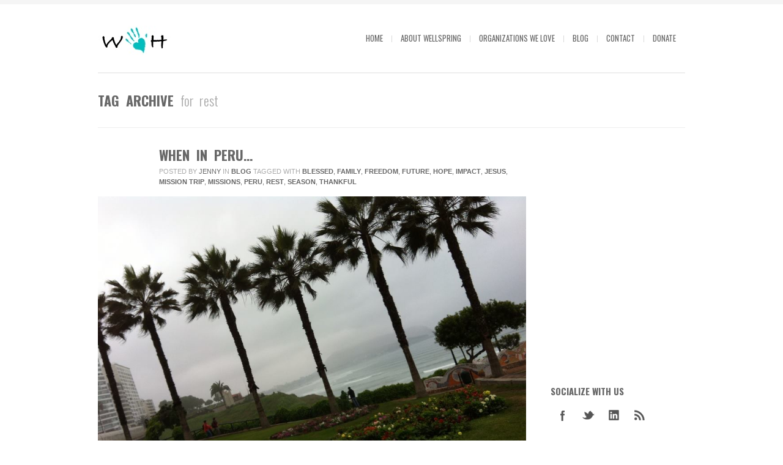

--- FILE ---
content_type: text/html; charset=UTF-8
request_url: https://wellspringofhope.org/tag/rest/
body_size: 11250
content:
                                                                                                                                                                                                                                                                                                                                                                                                                                                                                                                                                                                                                                                                                                                                                                                                                                                                                                                                                                                                                                                                                                                                                                                                                                                                                                                                                                                                                                                                                                                                                                                                                                                                                                                                                                    <!DOCTYPE html>
<html xmlns="http://www.w3.org/1999/xhtml" lang="en-US">

<head><meta name="p:domain_verify" content="f68cd588ffa41b9c44e78cb029e1d55a"/>

	
	<title>Wellspring of Hope | rest</title>
    <meta name="BRANKIC_VAR_PREFIX" content="bigbangwp_" />
    <meta name="BRANKIC_THEME" content="BigBang WP Template" />  
	<meta http-equiv="Content-Type" content="text/html; charset=UTF-8" />
	<link rel='start' href='https://wellspringofhope.org'>
    <link rel='alternate' href='http://wellspringofhope.org/wp-content/uploads/2012/11/WOH-banner-3-copy.jpg'>
	<link rel="profile" href="http://gmpg.org/xfn/11" />
	<link rel="pingback" href="https://wellspringofhope.org/xmlrpc.php" />
	<meta name="viewport" content="initial-scale=1, maximum-scale=1" />
    <meta name="viewport" content="width=device-width" /> 
	<!-- Favicon -->
	<link rel="shortcut icon" href="http://wellspringofhope.org/wp-content/uploads/2012/11/WOH-favicon.ico" />	
	    
    
    <link href='http://fonts.googleapis.com/css?family=Oswald:400,700,300' rel='stylesheet' type='text/css' />    <style type="text/css">
    <!--
    h1.title, h2.title, h3.title, h4.title, h5.title, h6.title, #primary-menu ul li a, .section-title .title, .section-title .title a, .section-title h1.title span, .section-title p, #footer h3, .services h2, .item-info h3, .item-info-overlay h3, #contact-intro h1.title, #contact-intro p, .widget h3.title, .post-title h2.title, .post-title h2.title a {
        font-family: 'Oswald', sans-serif;    }
    -->
    </style>
    
	
    
    

<meta name='robots' content='max-image-preview:large' />
<link rel='dns-prefetch' href='//assets.pinterest.com' />
<link rel='dns-prefetch' href='//maps.googleapis.com' />
<link rel='dns-prefetch' href='//m9m6e2w5.stackpathcdn.com' />
<link rel='dns-prefetch' href='//cdn.shareaholic.net' />
<link rel='dns-prefetch' href='//www.shareaholic.net' />
<link rel='dns-prefetch' href='//analytics.shareaholic.com' />
<link rel='dns-prefetch' href='//recs.shareaholic.com' />
<link rel='dns-prefetch' href='//go.shareaholic.com' />
<link rel='dns-prefetch' href='//partner.shareaholic.com' />
<link rel="alternate" type="application/rss+xml" title="Wellspring of Hope &raquo; Feed" href="https://wellspringofhope.org/feed/" />
<link rel="alternate" type="application/rss+xml" title="Wellspring of Hope &raquo; Comments Feed" href="https://wellspringofhope.org/comments/feed/" />
<link rel="alternate" type="application/rss+xml" title="Wellspring of Hope &raquo; rest Tag Feed" href="https://wellspringofhope.org/tag/rest/feed/" />
<!-- Shareaholic - https://www.shareaholic.com -->
<link rel='preload' href='//cdn.shareaholic.net/assets/pub/shareaholic.js' as='script'/>
<script data-no-minify='1' data-cfasync='false'>
_SHR_SETTINGS = {"endpoints":{"local_recs_url":"https:\/\/wellspringofhope.org\/wp-admin\/admin-ajax.php?action=shareaholic_permalink_related","ajax_url":"https:\/\/wellspringofhope.org\/wp-admin\/admin-ajax.php","share_counts_url":"https:\/\/wellspringofhope.org\/wp-admin\/admin-ajax.php?action=shareaholic_share_counts_api"},"site_id":"7a50d885f48dc14c14c03b7505ba6546"};
</script>
<script data-no-minify='1' data-cfasync='false' src='//cdn.shareaholic.net/assets/pub/shareaholic.js' data-shr-siteid='7a50d885f48dc14c14c03b7505ba6546' async ></script>

<!-- Shareaholic Content Tags -->
<meta name='shareaholic:site_name' content='Wellspring of Hope' />
<meta name='shareaholic:language' content='en-US' />
<meta name='shareaholic:article_visibility' content='private' />
<meta name='shareaholic:site_id' content='7a50d885f48dc14c14c03b7505ba6546' />
<meta name='shareaholic:wp_version' content='9.4.0' />

<!-- Shareaholic Content Tags End -->
<script type="text/javascript">
/* <![CDATA[ */
window._wpemojiSettings = {"baseUrl":"https:\/\/s.w.org\/images\/core\/emoji\/15.0.3\/72x72\/","ext":".png","svgUrl":"https:\/\/s.w.org\/images\/core\/emoji\/15.0.3\/svg\/","svgExt":".svg","source":{"concatemoji":"https:\/\/wellspringofhope.org\/wp-includes\/js\/wp-emoji-release.min.js?ver=6.5.2"}};
/*! This file is auto-generated */
!function(i,n){var o,s,e;function c(e){try{var t={supportTests:e,timestamp:(new Date).valueOf()};sessionStorage.setItem(o,JSON.stringify(t))}catch(e){}}function p(e,t,n){e.clearRect(0,0,e.canvas.width,e.canvas.height),e.fillText(t,0,0);var t=new Uint32Array(e.getImageData(0,0,e.canvas.width,e.canvas.height).data),r=(e.clearRect(0,0,e.canvas.width,e.canvas.height),e.fillText(n,0,0),new Uint32Array(e.getImageData(0,0,e.canvas.width,e.canvas.height).data));return t.every(function(e,t){return e===r[t]})}function u(e,t,n){switch(t){case"flag":return n(e,"\ud83c\udff3\ufe0f\u200d\u26a7\ufe0f","\ud83c\udff3\ufe0f\u200b\u26a7\ufe0f")?!1:!n(e,"\ud83c\uddfa\ud83c\uddf3","\ud83c\uddfa\u200b\ud83c\uddf3")&&!n(e,"\ud83c\udff4\udb40\udc67\udb40\udc62\udb40\udc65\udb40\udc6e\udb40\udc67\udb40\udc7f","\ud83c\udff4\u200b\udb40\udc67\u200b\udb40\udc62\u200b\udb40\udc65\u200b\udb40\udc6e\u200b\udb40\udc67\u200b\udb40\udc7f");case"emoji":return!n(e,"\ud83d\udc26\u200d\u2b1b","\ud83d\udc26\u200b\u2b1b")}return!1}function f(e,t,n){var r="undefined"!=typeof WorkerGlobalScope&&self instanceof WorkerGlobalScope?new OffscreenCanvas(300,150):i.createElement("canvas"),a=r.getContext("2d",{willReadFrequently:!0}),o=(a.textBaseline="top",a.font="600 32px Arial",{});return e.forEach(function(e){o[e]=t(a,e,n)}),o}function t(e){var t=i.createElement("script");t.src=e,t.defer=!0,i.head.appendChild(t)}"undefined"!=typeof Promise&&(o="wpEmojiSettingsSupports",s=["flag","emoji"],n.supports={everything:!0,everythingExceptFlag:!0},e=new Promise(function(e){i.addEventListener("DOMContentLoaded",e,{once:!0})}),new Promise(function(t){var n=function(){try{var e=JSON.parse(sessionStorage.getItem(o));if("object"==typeof e&&"number"==typeof e.timestamp&&(new Date).valueOf()<e.timestamp+604800&&"object"==typeof e.supportTests)return e.supportTests}catch(e){}return null}();if(!n){if("undefined"!=typeof Worker&&"undefined"!=typeof OffscreenCanvas&&"undefined"!=typeof URL&&URL.createObjectURL&&"undefined"!=typeof Blob)try{var e="postMessage("+f.toString()+"("+[JSON.stringify(s),u.toString(),p.toString()].join(",")+"));",r=new Blob([e],{type:"text/javascript"}),a=new Worker(URL.createObjectURL(r),{name:"wpTestEmojiSupports"});return void(a.onmessage=function(e){c(n=e.data),a.terminate(),t(n)})}catch(e){}c(n=f(s,u,p))}t(n)}).then(function(e){for(var t in e)n.supports[t]=e[t],n.supports.everything=n.supports.everything&&n.supports[t],"flag"!==t&&(n.supports.everythingExceptFlag=n.supports.everythingExceptFlag&&n.supports[t]);n.supports.everythingExceptFlag=n.supports.everythingExceptFlag&&!n.supports.flag,n.DOMReady=!1,n.readyCallback=function(){n.DOMReady=!0}}).then(function(){return e}).then(function(){var e;n.supports.everything||(n.readyCallback(),(e=n.source||{}).concatemoji?t(e.concatemoji):e.wpemoji&&e.twemoji&&(t(e.twemoji),t(e.wpemoji)))}))}((window,document),window._wpemojiSettings);
/* ]]> */
</script>

<link rel='stylesheet' id='pinterest-pin-it-button-plugin-styles-css' href='https://wellspringofhope.org/wp-content/plugins/pinterest-pin-it-button/css/public.css?ver=2.1.0.1' type='text/css' media='all' />
<style id='wp-emoji-styles-inline-css' type='text/css'>

	img.wp-smiley, img.emoji {
		display: inline !important;
		border: none !important;
		box-shadow: none !important;
		height: 1em !important;
		width: 1em !important;
		margin: 0 0.07em !important;
		vertical-align: -0.1em !important;
		background: none !important;
		padding: 0 !important;
	}
</style>
<link rel='stylesheet' id='wp-block-library-css' href='https://wellspringofhope.org/wp-includes/css/dist/block-library/style.min.css?ver=6.5.2' type='text/css' media='all' />
<style id='classic-theme-styles-inline-css' type='text/css'>
/*! This file is auto-generated */
.wp-block-button__link{color:#fff;background-color:#32373c;border-radius:9999px;box-shadow:none;text-decoration:none;padding:calc(.667em + 2px) calc(1.333em + 2px);font-size:1.125em}.wp-block-file__button{background:#32373c;color:#fff;text-decoration:none}
</style>
<style id='global-styles-inline-css' type='text/css'>
body{--wp--preset--color--black: #000000;--wp--preset--color--cyan-bluish-gray: #abb8c3;--wp--preset--color--white: #ffffff;--wp--preset--color--pale-pink: #f78da7;--wp--preset--color--vivid-red: #cf2e2e;--wp--preset--color--luminous-vivid-orange: #ff6900;--wp--preset--color--luminous-vivid-amber: #fcb900;--wp--preset--color--light-green-cyan: #7bdcb5;--wp--preset--color--vivid-green-cyan: #00d084;--wp--preset--color--pale-cyan-blue: #8ed1fc;--wp--preset--color--vivid-cyan-blue: #0693e3;--wp--preset--color--vivid-purple: #9b51e0;--wp--preset--gradient--vivid-cyan-blue-to-vivid-purple: linear-gradient(135deg,rgba(6,147,227,1) 0%,rgb(155,81,224) 100%);--wp--preset--gradient--light-green-cyan-to-vivid-green-cyan: linear-gradient(135deg,rgb(122,220,180) 0%,rgb(0,208,130) 100%);--wp--preset--gradient--luminous-vivid-amber-to-luminous-vivid-orange: linear-gradient(135deg,rgba(252,185,0,1) 0%,rgba(255,105,0,1) 100%);--wp--preset--gradient--luminous-vivid-orange-to-vivid-red: linear-gradient(135deg,rgba(255,105,0,1) 0%,rgb(207,46,46) 100%);--wp--preset--gradient--very-light-gray-to-cyan-bluish-gray: linear-gradient(135deg,rgb(238,238,238) 0%,rgb(169,184,195) 100%);--wp--preset--gradient--cool-to-warm-spectrum: linear-gradient(135deg,rgb(74,234,220) 0%,rgb(151,120,209) 20%,rgb(207,42,186) 40%,rgb(238,44,130) 60%,rgb(251,105,98) 80%,rgb(254,248,76) 100%);--wp--preset--gradient--blush-light-purple: linear-gradient(135deg,rgb(255,206,236) 0%,rgb(152,150,240) 100%);--wp--preset--gradient--blush-bordeaux: linear-gradient(135deg,rgb(254,205,165) 0%,rgb(254,45,45) 50%,rgb(107,0,62) 100%);--wp--preset--gradient--luminous-dusk: linear-gradient(135deg,rgb(255,203,112) 0%,rgb(199,81,192) 50%,rgb(65,88,208) 100%);--wp--preset--gradient--pale-ocean: linear-gradient(135deg,rgb(255,245,203) 0%,rgb(182,227,212) 50%,rgb(51,167,181) 100%);--wp--preset--gradient--electric-grass: linear-gradient(135deg,rgb(202,248,128) 0%,rgb(113,206,126) 100%);--wp--preset--gradient--midnight: linear-gradient(135deg,rgb(2,3,129) 0%,rgb(40,116,252) 100%);--wp--preset--font-size--small: 13px;--wp--preset--font-size--medium: 20px;--wp--preset--font-size--large: 36px;--wp--preset--font-size--x-large: 42px;--wp--preset--spacing--20: 0.44rem;--wp--preset--spacing--30: 0.67rem;--wp--preset--spacing--40: 1rem;--wp--preset--spacing--50: 1.5rem;--wp--preset--spacing--60: 2.25rem;--wp--preset--spacing--70: 3.38rem;--wp--preset--spacing--80: 5.06rem;--wp--preset--shadow--natural: 6px 6px 9px rgba(0, 0, 0, 0.2);--wp--preset--shadow--deep: 12px 12px 50px rgba(0, 0, 0, 0.4);--wp--preset--shadow--sharp: 6px 6px 0px rgba(0, 0, 0, 0.2);--wp--preset--shadow--outlined: 6px 6px 0px -3px rgba(255, 255, 255, 1), 6px 6px rgba(0, 0, 0, 1);--wp--preset--shadow--crisp: 6px 6px 0px rgba(0, 0, 0, 1);}:where(.is-layout-flex){gap: 0.5em;}:where(.is-layout-grid){gap: 0.5em;}body .is-layout-flow > .alignleft{float: left;margin-inline-start: 0;margin-inline-end: 2em;}body .is-layout-flow > .alignright{float: right;margin-inline-start: 2em;margin-inline-end: 0;}body .is-layout-flow > .aligncenter{margin-left: auto !important;margin-right: auto !important;}body .is-layout-constrained > .alignleft{float: left;margin-inline-start: 0;margin-inline-end: 2em;}body .is-layout-constrained > .alignright{float: right;margin-inline-start: 2em;margin-inline-end: 0;}body .is-layout-constrained > .aligncenter{margin-left: auto !important;margin-right: auto !important;}body .is-layout-constrained > :where(:not(.alignleft):not(.alignright):not(.alignfull)){max-width: var(--wp--style--global--content-size);margin-left: auto !important;margin-right: auto !important;}body .is-layout-constrained > .alignwide{max-width: var(--wp--style--global--wide-size);}body .is-layout-flex{display: flex;}body .is-layout-flex{flex-wrap: wrap;align-items: center;}body .is-layout-flex > *{margin: 0;}body .is-layout-grid{display: grid;}body .is-layout-grid > *{margin: 0;}:where(.wp-block-columns.is-layout-flex){gap: 2em;}:where(.wp-block-columns.is-layout-grid){gap: 2em;}:where(.wp-block-post-template.is-layout-flex){gap: 1.25em;}:where(.wp-block-post-template.is-layout-grid){gap: 1.25em;}.has-black-color{color: var(--wp--preset--color--black) !important;}.has-cyan-bluish-gray-color{color: var(--wp--preset--color--cyan-bluish-gray) !important;}.has-white-color{color: var(--wp--preset--color--white) !important;}.has-pale-pink-color{color: var(--wp--preset--color--pale-pink) !important;}.has-vivid-red-color{color: var(--wp--preset--color--vivid-red) !important;}.has-luminous-vivid-orange-color{color: var(--wp--preset--color--luminous-vivid-orange) !important;}.has-luminous-vivid-amber-color{color: var(--wp--preset--color--luminous-vivid-amber) !important;}.has-light-green-cyan-color{color: var(--wp--preset--color--light-green-cyan) !important;}.has-vivid-green-cyan-color{color: var(--wp--preset--color--vivid-green-cyan) !important;}.has-pale-cyan-blue-color{color: var(--wp--preset--color--pale-cyan-blue) !important;}.has-vivid-cyan-blue-color{color: var(--wp--preset--color--vivid-cyan-blue) !important;}.has-vivid-purple-color{color: var(--wp--preset--color--vivid-purple) !important;}.has-black-background-color{background-color: var(--wp--preset--color--black) !important;}.has-cyan-bluish-gray-background-color{background-color: var(--wp--preset--color--cyan-bluish-gray) !important;}.has-white-background-color{background-color: var(--wp--preset--color--white) !important;}.has-pale-pink-background-color{background-color: var(--wp--preset--color--pale-pink) !important;}.has-vivid-red-background-color{background-color: var(--wp--preset--color--vivid-red) !important;}.has-luminous-vivid-orange-background-color{background-color: var(--wp--preset--color--luminous-vivid-orange) !important;}.has-luminous-vivid-amber-background-color{background-color: var(--wp--preset--color--luminous-vivid-amber) !important;}.has-light-green-cyan-background-color{background-color: var(--wp--preset--color--light-green-cyan) !important;}.has-vivid-green-cyan-background-color{background-color: var(--wp--preset--color--vivid-green-cyan) !important;}.has-pale-cyan-blue-background-color{background-color: var(--wp--preset--color--pale-cyan-blue) !important;}.has-vivid-cyan-blue-background-color{background-color: var(--wp--preset--color--vivid-cyan-blue) !important;}.has-vivid-purple-background-color{background-color: var(--wp--preset--color--vivid-purple) !important;}.has-black-border-color{border-color: var(--wp--preset--color--black) !important;}.has-cyan-bluish-gray-border-color{border-color: var(--wp--preset--color--cyan-bluish-gray) !important;}.has-white-border-color{border-color: var(--wp--preset--color--white) !important;}.has-pale-pink-border-color{border-color: var(--wp--preset--color--pale-pink) !important;}.has-vivid-red-border-color{border-color: var(--wp--preset--color--vivid-red) !important;}.has-luminous-vivid-orange-border-color{border-color: var(--wp--preset--color--luminous-vivid-orange) !important;}.has-luminous-vivid-amber-border-color{border-color: var(--wp--preset--color--luminous-vivid-amber) !important;}.has-light-green-cyan-border-color{border-color: var(--wp--preset--color--light-green-cyan) !important;}.has-vivid-green-cyan-border-color{border-color: var(--wp--preset--color--vivid-green-cyan) !important;}.has-pale-cyan-blue-border-color{border-color: var(--wp--preset--color--pale-cyan-blue) !important;}.has-vivid-cyan-blue-border-color{border-color: var(--wp--preset--color--vivid-cyan-blue) !important;}.has-vivid-purple-border-color{border-color: var(--wp--preset--color--vivid-purple) !important;}.has-vivid-cyan-blue-to-vivid-purple-gradient-background{background: var(--wp--preset--gradient--vivid-cyan-blue-to-vivid-purple) !important;}.has-light-green-cyan-to-vivid-green-cyan-gradient-background{background: var(--wp--preset--gradient--light-green-cyan-to-vivid-green-cyan) !important;}.has-luminous-vivid-amber-to-luminous-vivid-orange-gradient-background{background: var(--wp--preset--gradient--luminous-vivid-amber-to-luminous-vivid-orange) !important;}.has-luminous-vivid-orange-to-vivid-red-gradient-background{background: var(--wp--preset--gradient--luminous-vivid-orange-to-vivid-red) !important;}.has-very-light-gray-to-cyan-bluish-gray-gradient-background{background: var(--wp--preset--gradient--very-light-gray-to-cyan-bluish-gray) !important;}.has-cool-to-warm-spectrum-gradient-background{background: var(--wp--preset--gradient--cool-to-warm-spectrum) !important;}.has-blush-light-purple-gradient-background{background: var(--wp--preset--gradient--blush-light-purple) !important;}.has-blush-bordeaux-gradient-background{background: var(--wp--preset--gradient--blush-bordeaux) !important;}.has-luminous-dusk-gradient-background{background: var(--wp--preset--gradient--luminous-dusk) !important;}.has-pale-ocean-gradient-background{background: var(--wp--preset--gradient--pale-ocean) !important;}.has-electric-grass-gradient-background{background: var(--wp--preset--gradient--electric-grass) !important;}.has-midnight-gradient-background{background: var(--wp--preset--gradient--midnight) !important;}.has-small-font-size{font-size: var(--wp--preset--font-size--small) !important;}.has-medium-font-size{font-size: var(--wp--preset--font-size--medium) !important;}.has-large-font-size{font-size: var(--wp--preset--font-size--large) !important;}.has-x-large-font-size{font-size: var(--wp--preset--font-size--x-large) !important;}
.wp-block-navigation a:where(:not(.wp-element-button)){color: inherit;}
:where(.wp-block-post-template.is-layout-flex){gap: 1.25em;}:where(.wp-block-post-template.is-layout-grid){gap: 1.25em;}
:where(.wp-block-columns.is-layout-flex){gap: 2em;}:where(.wp-block-columns.is-layout-grid){gap: 2em;}
.wp-block-pullquote{font-size: 1.5em;line-height: 1.6;}
</style>
<link rel='stylesheet' id='multi-color-sub-css' href='http://wellspringofhope.org/wp-content/plugins/wp-multicolor-subscribe-widget/multicolor-subscribe-widget.css?ver=6.5.2' type='text/css' media='all' />
<link rel='stylesheet' id='default_stylesheet-css' href='https://wellspringofhope.org/wp-content/themes/bigbangwp/style.css?ver=6.5.2' type='text/css' media='all' />
<link rel='stylesheet' id='style-css' href='https://wellspringofhope.org/wp-content/themes/bigbangwp/css/style.css?ver=6.5.2' type='text/css' media='all' />
<link rel='stylesheet' id='css_color_style-css' href='https://wellspringofhope.org/wp-content/themes/bigbangwp/css/colors/color-orange.css?ver=6.5.2' type='text/css' media='all' />
<link rel='stylesheet' id='blog-css' href='https://wellspringofhope.org/wp-content/themes/bigbangwp/css/blog.css?ver=6.5.2' type='text/css' media='all' />
<link rel='stylesheet' id='socialize-bookmarks-css' href='https://wellspringofhope.org/wp-content/themes/bigbangwp/css/socialize-bookmarks.css?ver=6.5.2' type='text/css' media='all' />
<link rel='stylesheet' id='prettyPhoto-css' href='https://wellspringofhope.org/wp-content/themes/bigbangwp/css/prettyPhoto.css?ver=6.5.2' type='text/css' media='all' />
<link rel='stylesheet' id='jquery_flexslider-css' href='https://wellspringofhope.org/wp-content/themes/bigbangwp/css/flexslider.css?ver=6.5.2' type='text/css' media='all' />
<link rel='stylesheet' id='style-stretched-css' href='https://wellspringofhope.org/wp-content/themes/bigbangwp/css/style-stretched.css?ver=6.5.2' type='text/css' media='all' />
<script type="text/javascript" src="https://wellspringofhope.org/wp-includes/js/jquery/jquery.min.js?ver=3.7.1" id="jquery-core-js"></script>
<script type="text/javascript" src="https://wellspringofhope.org/wp-includes/js/jquery/jquery-migrate.min.js?ver=3.4.1" id="jquery-migrate-js"></script>
<script type="text/javascript" src="https://wellspringofhope.org/wp-content/themes/bigbangwp/javascript/custom.js?ver=6.5.2" id="custom-js"></script>
<script type="text/javascript" src="https://wellspringofhope.org/wp-content/themes/bigbangwp/javascript/prettyPhoto.js?ver=6.5.2" id="prettyPhoto-js"></script>
<script type="text/javascript" src="https://wellspringofhope.org/wp-content/themes/bigbangwp/javascript/jquery.isotope.min.js?ver=6.5.2" id="isotope-js"></script>
<script type="text/javascript" src="https://wellspringofhope.org/wp-content/themes/bigbangwp/javascript/jquery.flexslider.js?ver=6.5.2" id="jquery_flexslider-js"></script>
<script type="text/javascript" src="https://wellspringofhope.org/wp-content/themes/bigbangwp/javascript/jquery.backstretch.min.js?ver=6.5.2" id="backstretch-js"></script>
<script type="text/javascript" src="http://maps.googleapis.com/maps/api/js?sensor=false&amp;ver=6.5.2" id="google_map_api-js"></script>
<script type="text/javascript" src="https://wellspringofhope.org/wp-content/themes/bigbangwp/javascript/google_map_plugin.js?ver=6.5.2" id="google_map_plugin-js"></script>
<script type="text/javascript" src="https://wellspringofhope.org/wp-content/themes/bigbangwp/javascript/bra.photostream.js?ver=6.5.2" id="bra_photostream-js"></script>
<script type="text/javascript" src="https://wellspringofhope.org/wp-content/themes/bigbangwp/javascript/header.js?ver=6.5.2" id="bra_header-js"></script>
<link rel="https://api.w.org/" href="https://wellspringofhope.org/wp-json/" /><link rel="alternate" type="application/json" href="https://wellspringofhope.org/wp-json/wp/v2/tags/64" /><link rel="EditURI" type="application/rsd+xml" title="RSD" href="https://wellspringofhope.org/xmlrpc.php?rsd" />
<link rel="alternate" type="application/rss+xml" title="Wellspring of Hope &raquo; Portfolio Items Feed" href="https://wellspringofhope.org/portfolio/feed/" /><meta name="google-site-verification" content="Wz0rvXUgzRn6zSbCJEBhaHeeGLKNzR1bWgN2yFiXSso" /></head>
<body id="top" class="archive tag tag-rest tag-64">

<a href="https://plus.google.com/117682361307196305957" rel="publisher"></a>

    <!-- START HEADER -->
    
    <div id="header-wrapper">
    
        <div class="header clear">
            
            <div id="logo">    
                <a href="https://wellspringofhope.org"><img src="http://wellspringofhope.org/wp-content/uploads/2012/11/WOH-banner-3-copy.jpg" alt="" /></a>        
            </div><!--END LOGO-->
        
            <div id="primary-menu">
            <ul id="menu-top-menu" class="menu"><li id="menu-item-1337" class="menu-item menu-item-type-post_type menu-item-object-page menu-item-home menu-item-1337"><a href="https://wellspringofhope.org/">Home</a></li>
<li id="menu-item-1721" class="menu-item menu-item-type-post_type menu-item-object-page menu-item-1721"><a href="https://wellspringofhope.org/about/">About Wellspring</a></li>
<li id="menu-item-1650" class="menu-item menu-item-type-post_type menu-item-object-page menu-item-1650"><a href="https://wellspringofhope.org/organizations-we-love/">Organizations We LOVE</a></li>
<li id="menu-item-1405" class="menu-item menu-item-type-post_type menu-item-object-page menu-item-1405"><a href="https://wellspringofhope.org/blog/">Blog</a></li>
<li id="menu-item-1353" class="menu-item menu-item-type-post_type menu-item-object-page menu-item-1353"><a href="https://wellspringofhope.org/contact/">Contact</a></li>
<li id="menu-item-2560" class="menu-item menu-item-type-post_type menu-item-object-page menu-item-2560"><a href="https://wellspringofhope.org/donate/">Donate</a></li>
</ul>                
            </div><!--END PRIMARY MENU-->
            
        </div><!--END HEADER-->    
        
    </div><!--END HEADER-WRAPPER-->        
    
    <!-- END HEADER -->
<div id="wrapper"  class='clear'>    

<div class="content-wrapper clear">
    <div class="section-title">
    
        <h1 class="title">Tag archive <span>for rest</span></h1>
                        
    </div><!--END SECTION TITLE-->
    
    <div id="inner-content" class="blog6">  
    






            <div class="post">
        
                <div class="post-title">                
                    <h2 class="title"><a href="https://wellspringofhope.org/when-in-peru/">When in Peru&#8230;</a></h2>
                </div><!--END POST-TITLE-->
                
                <div class="post-meta">                
                    <ul>
                        <li><span>Posted by</span> Jenny</li>
<li> <span>in</span> <a href="https://wellspringofhope.org/category/blog/" rel="category tag">Blog</a></li><li> <span> Tagged with</span> <a href="https://wellspringofhope.org/tag/blessed/" rel="tag">blessed</a>, <a href="https://wellspringofhope.org/tag/family/" rel="tag">family</a>, <a href="https://wellspringofhope.org/tag/freedom-2/" rel="tag">freedom</a>, <a href="https://wellspringofhope.org/tag/future/" rel="tag">future</a>, <a href="https://wellspringofhope.org/tag/hope/" rel="tag">hope</a>, <a href="https://wellspringofhope.org/tag/impact/" rel="tag">impact</a>, <a href="https://wellspringofhope.org/tag/jesus/" rel="tag">Jesus</a>, <a href="https://wellspringofhope.org/tag/mission-trip/" rel="tag">mission trip</a>, <a href="https://wellspringofhope.org/tag/missions/" rel="tag">missions</a>, <a href="https://wellspringofhope.org/tag/peru/" rel="tag">Peru</a>, <a href="https://wellspringofhope.org/tag/rest/" rel="tag">rest</a>, <a href="https://wellspringofhope.org/tag/season/" rel="tag">season</a>, <a href="https://wellspringofhope.org/tag/thankful/" rel="tag">thankful</a></li>                    </ul>
                </div><!--END POST-META--> 
                
                <div class="post-media">
                                                 
                        <a href="https://wellspringofhope.org/when-in-peru/"><img src="https://wellspringofhope.org/wp-content/uploads/2013/07/Peru-ocean1.jpg" alt="" width="700" /></a>
                                             
                </div><!--END POST-MEDIA-->
            
                <div class="post-info">                        
                    <div class="date"><span class="month">Jul</span><span class="day">06</span><span class="month">2013</span></div>                    
                                        <div class="comments"><a href="https://wellspringofhope.org/when-in-peru/#comments"><span>1</span> Comment</a></div>                            
                                                 
                </div><!--END POST-INFO-->        
                
                <div class="post-content">    




    
<p>Do as the Peruvians. Because our flights through a particular airline were cancelled, the team from Dallas had to fly down to Lima early.  This allowed us to have an entire day to relax, get accustomed to the cooler winter temperatures, and experience the city&#8230;</p>
<p><a href="https://wellspringofhope.org/when-in-peru/" class="more-link">Continue reading &rarr;</a></p>
                </div><!--END POST-CONTENT -->
                
            </div><!--END POST-->









            <div class="post">
        
                <div class="post-title">                
                    <h2 class="title"><a href="https://wellspringofhope.org/take-a-day-off/">Take a Day Off?</a></h2>
                </div><!--END POST-TITLE-->
                
                <div class="post-meta">                
                    <ul>
                        <li><span>Posted by</span> Jenny</li>
<li> <span>in</span> <a href="https://wellspringofhope.org/category/blog/" rel="category tag">Blog</a></li><li> <span> Tagged with</span> <a href="https://wellspringofhope.org/tag/exhausted/" rel="tag">exhausted</a>, <a href="https://wellspringofhope.org/tag/family/" rel="tag">family</a>, <a href="https://wellspringofhope.org/tag/jesus/" rel="tag">Jesus</a>, <a href="https://wellspringofhope.org/tag/rest/" rel="tag">rest</a>, <a href="https://wellspringofhope.org/tag/sabbath/" rel="tag">Sabbath</a>, <a href="https://wellspringofhope.org/tag/thankful/" rel="tag">thankful</a></li>                    </ul>
                </div><!--END POST-META--> 
                
                <div class="post-media">
                                                 
                        <a href="https://wellspringofhope.org/take-a-day-off/"><img src="https://wellspringofhope.org/wp-content/uploads/2012/12/exhausted.jpg" alt="" width="700" /></a>
                                             
                </div><!--END POST-MEDIA-->
            
                <div class="post-info">                        
                    <div class="date"><span class="month">Dec</span><span class="day">04</span><span class="month">2012</span></div>                    
                                                 
                </div><!--END POST-INFO-->        
                
                <div class="post-content">    




    
<p>&#8220;Yeah right…&#8221; you&#8217;re thinking. &#8220;When I get everything done, THEN I&#8217;ll take the day off.&#8221; Ever said that…to your boss, your family, yourself? Have you ever been so exhaustedly tired that you can&#8217;t remember what you did last week, last night, 5 minutes ago?  If&#8230;</p>
<p><a href="https://wellspringofhope.org/take-a-day-off/" class="more-link">Continue reading &rarr;</a></p>
                </div><!--END POST-CONTENT -->
                
            </div><!--END POST-->





   
        </div><!--END INNER-CONTENT-->  
		<div id="sidebar">
        
		<div id="text-5" class="widget widget_text">			<div class="textwidget"><SCRIPT charset="utf-8" type="text/javascript" src="http://ws-na.amazon-adsystem.com/widgets/q?rt=ss_mfw&ServiceVersion=20070822&MarketPlace=US&ID=V20070822%2FUS%2Fwellofhope-20%2F8001%2F750a637c-8928-4c57-8375-d8f6dabb5ea9"> </SCRIPT> <NOSCRIPT><A HREF="http://ws-na.amazon-adsystem.com/widgets/q?rt=ss_mfw&ServiceVersion=20070822&MarketPlace=US&ID=V20070822%2FUS%2Fwellofhope-20%2F8001%2F750a637c-8928-4c57-8375-d8f6dabb5ea9&Operation=NoScript">Amazon.com Widgets</A></NOSCRIPT></div>
		</div><div id="text-3" class="widget widget_text">			<div class="textwidget"><iframe src="http://rcm-na.amazon-adsystem.com/e/cm?t=wellofhope-20&o=1&p=42&l=ur1&category=sss&banner=1ND1R56GYX44AQW9ZG02&f=ifr&linkID=ZWMEE7TBSYFIAJVB" scrolling="no" border="0" marginwidth="0" style="border:none;" frameborder="0"></iframe>
<iframe src="http://rcm-na.amazon-adsystem.com/e/cm?t=wellofhope-20&o=1&p=42&l=ur1&category=offtocollege14&banner=090XZ611SXAA7H6XK582&f=ifr&linkID=MUEVPUMXWQBTNDQK" scrolling="no" border="0" marginwidth="0" style="border:none;" frameborder="0"></iframe>
</div>
		</div><div id="bra_social_media_widget-3" class="widget bra-social-media-widget"><h3 class="title">Socialize with us</h3>		<div class="social-bookmarks">                    
        <ul>
                            <li style="background-color: #FFFFFF" class="facebook"><a target="_blank" href="https://www.facebook.com/woh210">facebook</a></li>
                                <li style="background-color: #FFFFFF" class="twitter"><a target="_blank" href="https://twitter.com/Wellspring_Hope">twitter</a></li>
                                <li style="background-color: #FFFFFF" class="linkedin"><a target="_blank" href="http://www.linkedin.com/company/2605520?trk=tyah">linkedin</a></li>
                                <li style="background-color: #FFFFFF" class="rss"><a target="_blank" href="feed://wellspringofhope.org/feed/">rss</a></li>
                                        
        </ul><!-- END UL-->
    </div><!--END SOCIAL BOOKMARKS-->
		</div><div id="multicolorsubscribewidget-2" class="widget MultiColorSubscribeWidget"><h3 class="title">Keep Me Posted!</h3>		<!--worpdress multicolor subscribe box www.designaeon.com -->
		<p>
		<em>Sign up and stay in the loop on the good going on in the world.</em>
		</p>
				<div id="multicolor-subscribe-696b0fe55ae4e" class="multicolor-subscribe" style="background: ;">
			<div class="max-email-box">
				<form id="multicolor-subscribe-form-696b0fe55ae4e" class="multicolor-subscribe-form" action="http://feedburner.google.com/fb/a/mailverify" method="post" target="popupwindow" onsubmit="window.open('http://feedburner.google.com/fb/a/mailverify?uri=woh', 'popupwindow', 'scrollbars=yes,width=550,height=520');return true">	
					<input id="mcolor-subbox-696b0fe55ae4e" class="email commons mcolor-subbox" type="email" style="border:1px solid #ddd" id="email" name="email" value="Enter Your Email ID" onfocus="if(this.value==this.defaultValue)this.value='';" onblur="if(this.value=='')this.value=this.defaultValue;"/>		
					<input type="hidden" value="woh" name="uri"/>
					<input type="hidden" name="loc" value="en_US"/>
					<input id="mcolor-button-696b0fe55ae4e" class="mcolor-button" style="background:#02cdd4;border:1px solid#02cdd4;color:#ffffff;" class="subscribe commons" name="commit" type="submit" value="GO"/>	
					<script type="text/javascript">
						(function($) {
						   $('#mcolor-button-696b0fe55ae4e').hover(function(){								
								$(this).css({backgroundColor:"",borderColor:"",color:""});							
						   },function(){
								$(this).css({backgroundColor:"#02cdd4",borderColor:"#02cdd4",color:"#ffffff"});								
						   });
						})(jQuery);
					</script>
				</form>
			</div>	
				</div>
		<!--worpdress multicolor subscribe box www.designaeon.com -->
		</div><div id="text-4" class="widget widget_text">			<div class="textwidget"><iframe src="http://rcm-na.amazon-adsystem.com/e/cm?t=wellofhope-20&o=1&p=14&l=ur1&category=amazon_student&banner=09VVKRE29NKJY3EMHBG2&f=ifr&linkID=WTDUNXXQ3ZCISC25" width="160" height="600" scrolling="no" border="0" marginwidth="0" style="border:none;" </div>
		</div>
		<div id="recent-posts-2" class="widget widget_recent_entries">
		<h3 class="title">We&#8217;re Sayin&#8217;</h3>
		<ul>
											<li>
					<a href="https://wellspringofhope.org/i-heart-africa/">I Heart Africa</a>
									</li>
											<li>
					<a href="https://wellspringofhope.org/defining-true-happiness/">Defining True Happiness</a>
									</li>
											<li>
					<a href="https://wellspringofhope.org/spread-the-love/">Spread the Love</a>
									</li>
											<li>
					<a href="https://wellspringofhope.org/lies-beliefs-regrets-oh-my/">Lies, Beliefs, Regrets&#8230;OH MY!</a>
									</li>
											<li>
					<a href="https://wellspringofhope.org/3-lessons-from-missions/">3 Lessons from Missions</a>
									</li>
					</ul>

		</div><div id="categories-2" class="widget widget_categories"><h3 class="title">Categories</h3>
			<ul>
					<li class="cat-item cat-item-3"><a href="https://wellspringofhope.org/category/blog/">Blog</a>
</li>
	<li class="cat-item cat-item-29"><a href="https://wellspringofhope.org/category/pure-charity/food/">Food</a>
</li>
	<li class="cat-item cat-item-25"><a href="https://wellspringofhope.org/category/pure-charity/freedom/">Freedom</a>
</li>
	<li class="cat-item cat-item-27"><a href="https://wellspringofhope.org/category/pure-charity/health/">Health</a>
</li>
	<li class="cat-item cat-item-28"><a href="https://wellspringofhope.org/category/pure-charity/opportunity/">Opportunity</a>
</li>
	<li class="cat-item cat-item-32"><a href="https://wellspringofhope.org/category/pure-charity/orphansadoption/">Orphans/Adoption</a>
</li>
	<li class="cat-item cat-item-31"><a href="https://wellspringofhope.org/category/pure-charity/">Pure Charity</a>
</li>
	<li class="cat-item cat-item-30"><a href="https://wellspringofhope.org/category/pure-charity/relief/">Relief</a>
</li>
	<li class="cat-item cat-item-26"><a href="https://wellspringofhope.org/category/pure-charity/water/">Water</a>
</li>
			</ul>

			</div><div id="search-2" class="widget widget_search"><form role="search" method="get" id="searchform" class="searchform" action="https://wellspringofhope.org/">
				<div>
					<label class="screen-reader-text" for="s">Search for:</label>
					<input type="text" value="" name="s" id="s" />
					<input type="submit" id="searchsubmit" value="Search" />
				</div>
			</form></div>		</div> 
			
</div><!-- END CONTENT-WRAPPER --> 
</div><!-- END WRAPPER --> 
 
    
    
    <!-- START FOOTER -->
    
    <div id="footer">
    
        <div id="footer-content">
                    
                <div id="footer-top" class="clear">
                    
                <div class="one-fourth">
                <div id="bra_social_media_widget-2" class="bra-social-media-widget"><h3>We Like to be Social!</h3>		<div class="social-bookmarks">                    
        <ul>
                            <li style="background-color: #FFFFFF" class="facebook"><a target="_blank" href="https://www.facebook.com/woh210">facebook</a></li>
                                <li style="background-color: #FFFFFF" class="twitter"><a target="_blank" href="https://twitter.com/Wellspring_Hope">twitter</a></li>
                                <li style="background-color: #FFFFFF" class="pinterest"><a target="_blank" href="http://pinterest.com/wellspringhope/">pinterest</a></li>
                                <li style="background-color: #FFFFFF" class="linkedin"><a target="_blank" href="http://www.linkedin.com/company/2605520?trk=tyah">linkedin</a></li>
                                <li style="background-color: #FFFFFF" class="rss"><a target="_blank" href="feed://wellspringofhope.org/feed/">rss</a></li>
                                        
        </ul><!-- END UL-->
    </div><!--END SOCIAL BOOKMARKS-->
		</div><!--END widget wrapper-->                    </div><!--END one-fourth-->
                
                <div class="one-fourth">
                
		<div id="recent-posts-3" class="widget_recent_entries">
		<h3>We&#8217;re Sayin&#8217;</h3>
		<ul>
											<li>
					<a href="https://wellspringofhope.org/i-heart-africa/">I Heart Africa</a>
									</li>
											<li>
					<a href="https://wellspringofhope.org/defining-true-happiness/">Defining True Happiness</a>
									</li>
											<li>
					<a href="https://wellspringofhope.org/spread-the-love/">Spread the Love</a>
									</li>
											<li>
					<a href="https://wellspringofhope.org/lies-beliefs-regrets-oh-my/">Lies, Beliefs, Regrets&#8230;OH MY!</a>
									</li>
											<li>
					<a href="https://wellspringofhope.org/3-lessons-from-missions/">3 Lessons from Missions</a>
									</li>
					</ul>

		</div><!--END widget wrapper-->                    </div><!--END one-fourth-->
                
                <div class="one-fourth">
                <div id="bra_photostream_widget-3" class="bra-photostream-widget"><h3>Pinning!</h3><div class="photostream" id="wellspringhopepinterest8"></div><script type="text/javascript"> jQuery(document).ready(function($){ $("#wellspringhopepinterest8").bra_photostream({user: "wellspringhope", limit:8, social_network: "pinterest"});});</script><style type="text/css"><!-- .photostream li a:hover{background-color: #000000!important; border: 1px solid #000000!important; }--></style>
</div><!--END widget wrapper-->                    </div><!--END one-fourth-->
                
                <div class="one-fourth last">
                <div id="bra_photostream_widget-2" class="bra-photostream-widget"><h3>Insta-photo</h3><div class="photostream" id="wellspringofhopeinstagram8"></div><script type="text/javascript"> jQuery(document).ready(function($){ $("#wellspringofhopeinstagram8").bra_photostream({user: "wellspringofhope", limit:8, social_network: "instagram"});});</script><style type="text/css"><!-- .photostream li a:hover{background-color: #000000!important; border: 1px solid #000000!important; }--></style>
</div><!--END widget wrapper-->                    </div><!--END one-fourth last-->
                    
                </div><!--END FOOTER-TOP-->
         
            
                <div id="footer-bottom" class="clear">
                            
                    <div class="one-half">
                                            </div><!--END ONE-HALF-->    
                            
                    <div class="one-half text-align-right last">            
                                            </div><!--END ONE-HALF LAST-->
                    
                </div><!--END FOOTER-BOTTOM-->    
            
        </div><!--END FOOTER-CONTENT-->        
    
    </div><!--END FOOTER-->
    
    <!-- END FOOTER -->    
 

          



<script type='text/javascript'>
jQuery(document).ready(function($){
})
 
</script>
<link rel='stylesheet' id='bra_social_media_plugin_css-css' href='https://wellspringofhope.org/wp-content/plugins/brankic-social-media-widget/bra_social_media.css?ver=6.5.2' type='text/css' media='all' />
<link rel='stylesheet' id='bra_photostream-css' href='https://wellspringofhope.org/wp-content/plugins/brankic-photostream-widget/bra_photostream_widget.css?ver=6.5.2' type='text/css' media='all' />
<script type="text/javascript" src="//assets.pinterest.com/js/pinit.js" id="pinterest-pinit-js-js"></script>
</body>
</html>			

<!-- Page cached by LiteSpeed Cache 7.6.2 on 2026-01-16 22:28:21 -->

--- FILE ---
content_type: application/x-javascript
request_url: https://wellspringofhope.org/wp-content/themes/bigbangwp/javascript/google_map_plugin.js?ver=6.5.2
body_size: 279
content:
(function($){
    $.fn.extend({
        bra_google_map: function(options) {
 
            var defaults = {
                //google_api: 'AIzaSyDs8JCxbOANzW9db8UG1LLNDmSq4DUNv4w',
                location: '',
				zoom: 4
            };

            var options = $.extend(defaults, options);
         
            return this.each(function() {
			  var o = options;
			  var obj = $(this); 
			  
			  var obj_id = obj.attr("id");

			  var wait = setInterval(function() {
				  if( $("#" + obj_id).is(":visible") ) {
					  clearInterval(wait);
					  // This piece of code will be executed
					  var obj_class = obj.attr("class");
					  var geocoder;
					  var map;
					  geocoder = new google.maps.Geocoder();
					  //alert("usao2")
					  var latlng = new google.maps.LatLng(40, 40); // starting default location
					  var myOptions = {
						zoom: o.zoom,
						center: latlng,
						mapTypeId: google.maps.MapTypeId.ROADMAP,
						zoomControl: true,
						zoomControlOptions: {
						  style: google.maps.ZoomControlStyle.DEFAULT
					  },
						scaleControl: true
					  }
					  map = new google.maps.Map(document.getElementById(obj_id), myOptions);						
					  var address = o.location;
					  geocoder.geocode( { 'address': address}, function(results, status) {	  
								
						  if (status == google.maps.GeocoderStatus.OK) {
							  map.setCenter(results[0].geometry.location);
							  var marker = new google.maps.Marker({
								  map: map,
								  position: results[0].geometry.location
							  });
						  } else {
							  alert("Geocode was not successful for the following reason: " + status);
						  }
			
					  });		  
					  
				  }
			  }, 200);

 
            }); // return this.each
        }
    });
})(jQuery);